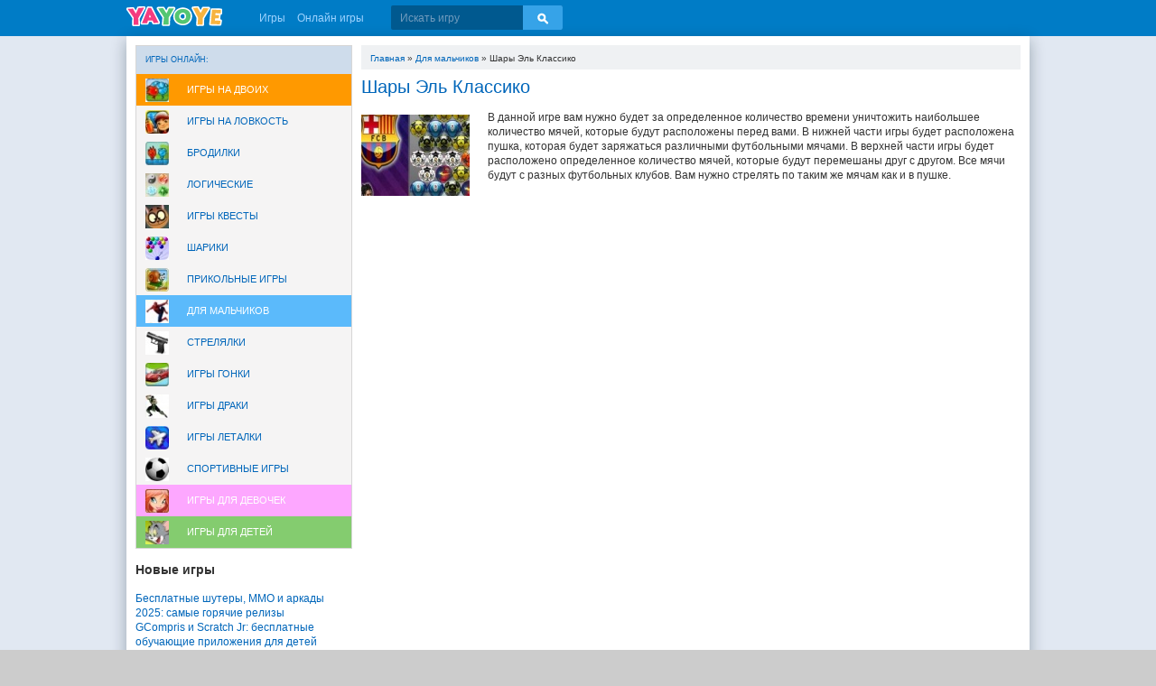

--- FILE ---
content_type: text/html; charset=UTF-8
request_url: https://yayoye.ru/shary-el-klassiko-online-igra/24289/
body_size: 6578
content:
<!DOCTYPE html>
<html lang="ru-RU">
<head>
	<meta charset="UTF-8">
	<meta name="viewport" content="initial-scale=1.0, width=device-width">
	<title>Шары Эль Классико - Бесплатные игры онлайн</title>
	<meta name='robots' content='index, follow, max-image-preview:large, max-snippet:-1, max-video-preview:-1' />

	<!-- This site is optimized with the Yoast SEO plugin v21.0 - https://yoast.com/wordpress/plugins/seo/ -->
	<meta name="description" content="В данной игре вам нужно будет за определенное количество времени уничтожить наибольшее количество мячей, которые будут расположены перед вами." />
	<link rel="canonical" href="https://yayoye.ru/shary-el-klassiko-online-igra/24289/" />
	<meta property="og:locale" content="ru_RU" />
	<meta property="og:type" content="article" />
	<meta property="og:title" content="Шары Эль Классико - Бесплатные игры онлайн" />
	<meta property="og:description" content="В данной игре вам нужно будет за определенное количество времени уничтожить наибольшее количество мячей, которые будут расположены перед вами." />
	<meta property="og:url" content="https://yayoye.ru/shary-el-klassiko-online-igra/24289/" />
	<meta property="og:site_name" content="Бесплатные игры онлайн" />
	<meta property="article:published_time" content="2017-12-23T06:07:00+00:00" />
	<meta property="article:modified_time" content="2023-09-09T06:40:29+00:00" />
	<meta name="author" content="admin" />
	<meta name="twitter:card" content="summary_large_image" />
	<meta name="twitter:label1" content="Написано автором" />
	<meta name="twitter:data1" content="admin" />
	<script type="application/ld+json" class="yoast-schema-graph">{"@context":"https://schema.org","@graph":[{"@type":"WebPage","@id":"https://yayoye.ru/shary-el-klassiko-online-igra/24289/","url":"https://yayoye.ru/shary-el-klassiko-online-igra/24289/","name":"Шары Эль Классико - Бесплатные игры онлайн","isPartOf":{"@id":"https://yayoye.ru/#website"},"datePublished":"2017-12-23T06:07:00+00:00","dateModified":"2023-09-09T06:40:29+00:00","author":{"@id":"https://yayoye.ru/#/schema/person/9c43880c5743fec822a4546aefe240c0"},"description":"В данной игре вам нужно будет за определенное количество времени уничтожить наибольшее количество мячей, которые будут расположены перед вами.","breadcrumb":{"@id":"https://yayoye.ru/shary-el-klassiko-online-igra/24289/#breadcrumb"},"inLanguage":"ru-RU","potentialAction":[{"@type":"ReadAction","target":["https://yayoye.ru/shary-el-klassiko-online-igra/24289/"]}]},{"@type":"BreadcrumbList","@id":"https://yayoye.ru/shary-el-klassiko-online-igra/24289/#breadcrumb","itemListElement":[{"@type":"ListItem","position":1,"name":"Главная страница","item":"https://yayoye.ru/"},{"@type":"ListItem","position":2,"name":"Шары Эль Классико"}]},{"@type":"WebSite","@id":"https://yayoye.ru/#website","url":"https://yayoye.ru/","name":"Бесплатные игры онлайн","description":"YaYoYe!","potentialAction":[{"@type":"SearchAction","target":{"@type":"EntryPoint","urlTemplate":"https://yayoye.ru/?s={search_term_string}"},"query-input":"required name=search_term_string"}],"inLanguage":"ru-RU"},{"@type":"Person","@id":"https://yayoye.ru/#/schema/person/9c43880c5743fec822a4546aefe240c0","name":"admin","image":{"@type":"ImageObject","inLanguage":"ru-RU","@id":"https://yayoye.ru/#/schema/person/image/","url":"https://secure.gravatar.com/avatar/2d6826023f031865b164c14f78254c0e?s=96&d=mm&r=g","contentUrl":"https://secure.gravatar.com/avatar/2d6826023f031865b164c14f78254c0e?s=96&d=mm&r=g","caption":"admin"},"sameAs":["https://yayoye.ru"],"url":"https://yayoye.ru/author/admin/"}]}</script>
	<!-- / Yoast SEO plugin. -->


<link rel="alternate" type="application/rss+xml" title="Бесплатные игры онлайн &raquo; Лента комментариев к &laquo;Шары Эль Классико&raquo;" href="https://yayoye.ru/shary-el-klassiko-online-igra/24289/feed/" />
<script type="text/javascript">
window._wpemojiSettings = {"baseUrl":"https:\/\/s.w.org\/images\/core\/emoji\/14.0.0\/72x72\/","ext":".png","svgUrl":"https:\/\/s.w.org\/images\/core\/emoji\/14.0.0\/svg\/","svgExt":".svg","source":{"concatemoji":"https:\/\/yayoye.ru\/wp-includes\/js\/wp-emoji-release.min.js?ver=6.1.1"}};
/*! This file is auto-generated */
!function(e,a,t){var n,r,o,i=a.createElement("canvas"),p=i.getContext&&i.getContext("2d");function s(e,t){var a=String.fromCharCode,e=(p.clearRect(0,0,i.width,i.height),p.fillText(a.apply(this,e),0,0),i.toDataURL());return p.clearRect(0,0,i.width,i.height),p.fillText(a.apply(this,t),0,0),e===i.toDataURL()}function c(e){var t=a.createElement("script");t.src=e,t.defer=t.type="text/javascript",a.getElementsByTagName("head")[0].appendChild(t)}for(o=Array("flag","emoji"),t.supports={everything:!0,everythingExceptFlag:!0},r=0;r<o.length;r++)t.supports[o[r]]=function(e){if(p&&p.fillText)switch(p.textBaseline="top",p.font="600 32px Arial",e){case"flag":return s([127987,65039,8205,9895,65039],[127987,65039,8203,9895,65039])?!1:!s([55356,56826,55356,56819],[55356,56826,8203,55356,56819])&&!s([55356,57332,56128,56423,56128,56418,56128,56421,56128,56430,56128,56423,56128,56447],[55356,57332,8203,56128,56423,8203,56128,56418,8203,56128,56421,8203,56128,56430,8203,56128,56423,8203,56128,56447]);case"emoji":return!s([129777,127995,8205,129778,127999],[129777,127995,8203,129778,127999])}return!1}(o[r]),t.supports.everything=t.supports.everything&&t.supports[o[r]],"flag"!==o[r]&&(t.supports.everythingExceptFlag=t.supports.everythingExceptFlag&&t.supports[o[r]]);t.supports.everythingExceptFlag=t.supports.everythingExceptFlag&&!t.supports.flag,t.DOMReady=!1,t.readyCallback=function(){t.DOMReady=!0},t.supports.everything||(n=function(){t.readyCallback()},a.addEventListener?(a.addEventListener("DOMContentLoaded",n,!1),e.addEventListener("load",n,!1)):(e.attachEvent("onload",n),a.attachEvent("onreadystatechange",function(){"complete"===a.readyState&&t.readyCallback()})),(e=t.source||{}).concatemoji?c(e.concatemoji):e.wpemoji&&e.twemoji&&(c(e.twemoji),c(e.wpemoji)))}(window,document,window._wpemojiSettings);
</script>
<style type="text/css">
img.wp-smiley,
img.emoji {
	display: inline !important;
	border: none !important;
	box-shadow: none !important;
	height: 1em !important;
	width: 1em !important;
	margin: 0 0.07em !important;
	vertical-align: -0.1em !important;
	background: none !important;
	padding: 0 !important;
}
</style>
	<link rel='stylesheet' id='wp-block-library-css' href='https://yayoye.ru/wp-includes/css/dist/block-library/style.min.css?ver=6.1.1' type='text/css' media='all' />
<link rel='stylesheet' id='classic-theme-styles-css' href='https://yayoye.ru/wp-includes/css/classic-themes.min.css?ver=1' type='text/css' media='all' />
<style id='global-styles-inline-css' type='text/css'>
body{--wp--preset--color--black: #000000;--wp--preset--color--cyan-bluish-gray: #abb8c3;--wp--preset--color--white: #ffffff;--wp--preset--color--pale-pink: #f78da7;--wp--preset--color--vivid-red: #cf2e2e;--wp--preset--color--luminous-vivid-orange: #ff6900;--wp--preset--color--luminous-vivid-amber: #fcb900;--wp--preset--color--light-green-cyan: #7bdcb5;--wp--preset--color--vivid-green-cyan: #00d084;--wp--preset--color--pale-cyan-blue: #8ed1fc;--wp--preset--color--vivid-cyan-blue: #0693e3;--wp--preset--color--vivid-purple: #9b51e0;--wp--preset--gradient--vivid-cyan-blue-to-vivid-purple: linear-gradient(135deg,rgba(6,147,227,1) 0%,rgb(155,81,224) 100%);--wp--preset--gradient--light-green-cyan-to-vivid-green-cyan: linear-gradient(135deg,rgb(122,220,180) 0%,rgb(0,208,130) 100%);--wp--preset--gradient--luminous-vivid-amber-to-luminous-vivid-orange: linear-gradient(135deg,rgba(252,185,0,1) 0%,rgba(255,105,0,1) 100%);--wp--preset--gradient--luminous-vivid-orange-to-vivid-red: linear-gradient(135deg,rgba(255,105,0,1) 0%,rgb(207,46,46) 100%);--wp--preset--gradient--very-light-gray-to-cyan-bluish-gray: linear-gradient(135deg,rgb(238,238,238) 0%,rgb(169,184,195) 100%);--wp--preset--gradient--cool-to-warm-spectrum: linear-gradient(135deg,rgb(74,234,220) 0%,rgb(151,120,209) 20%,rgb(207,42,186) 40%,rgb(238,44,130) 60%,rgb(251,105,98) 80%,rgb(254,248,76) 100%);--wp--preset--gradient--blush-light-purple: linear-gradient(135deg,rgb(255,206,236) 0%,rgb(152,150,240) 100%);--wp--preset--gradient--blush-bordeaux: linear-gradient(135deg,rgb(254,205,165) 0%,rgb(254,45,45) 50%,rgb(107,0,62) 100%);--wp--preset--gradient--luminous-dusk: linear-gradient(135deg,rgb(255,203,112) 0%,rgb(199,81,192) 50%,rgb(65,88,208) 100%);--wp--preset--gradient--pale-ocean: linear-gradient(135deg,rgb(255,245,203) 0%,rgb(182,227,212) 50%,rgb(51,167,181) 100%);--wp--preset--gradient--electric-grass: linear-gradient(135deg,rgb(202,248,128) 0%,rgb(113,206,126) 100%);--wp--preset--gradient--midnight: linear-gradient(135deg,rgb(2,3,129) 0%,rgb(40,116,252) 100%);--wp--preset--duotone--dark-grayscale: url('#wp-duotone-dark-grayscale');--wp--preset--duotone--grayscale: url('#wp-duotone-grayscale');--wp--preset--duotone--purple-yellow: url('#wp-duotone-purple-yellow');--wp--preset--duotone--blue-red: url('#wp-duotone-blue-red');--wp--preset--duotone--midnight: url('#wp-duotone-midnight');--wp--preset--duotone--magenta-yellow: url('#wp-duotone-magenta-yellow');--wp--preset--duotone--purple-green: url('#wp-duotone-purple-green');--wp--preset--duotone--blue-orange: url('#wp-duotone-blue-orange');--wp--preset--font-size--small: 13px;--wp--preset--font-size--medium: 20px;--wp--preset--font-size--large: 36px;--wp--preset--font-size--x-large: 42px;--wp--preset--spacing--20: 0.44rem;--wp--preset--spacing--30: 0.67rem;--wp--preset--spacing--40: 1rem;--wp--preset--spacing--50: 1.5rem;--wp--preset--spacing--60: 2.25rem;--wp--preset--spacing--70: 3.38rem;--wp--preset--spacing--80: 5.06rem;}:where(.is-layout-flex){gap: 0.5em;}body .is-layout-flow > .alignleft{float: left;margin-inline-start: 0;margin-inline-end: 2em;}body .is-layout-flow > .alignright{float: right;margin-inline-start: 2em;margin-inline-end: 0;}body .is-layout-flow > .aligncenter{margin-left: auto !important;margin-right: auto !important;}body .is-layout-constrained > .alignleft{float: left;margin-inline-start: 0;margin-inline-end: 2em;}body .is-layout-constrained > .alignright{float: right;margin-inline-start: 2em;margin-inline-end: 0;}body .is-layout-constrained > .aligncenter{margin-left: auto !important;margin-right: auto !important;}body .is-layout-constrained > :where(:not(.alignleft):not(.alignright):not(.alignfull)){max-width: var(--wp--style--global--content-size);margin-left: auto !important;margin-right: auto !important;}body .is-layout-constrained > .alignwide{max-width: var(--wp--style--global--wide-size);}body .is-layout-flex{display: flex;}body .is-layout-flex{flex-wrap: wrap;align-items: center;}body .is-layout-flex > *{margin: 0;}:where(.wp-block-columns.is-layout-flex){gap: 2em;}.has-black-color{color: var(--wp--preset--color--black) !important;}.has-cyan-bluish-gray-color{color: var(--wp--preset--color--cyan-bluish-gray) !important;}.has-white-color{color: var(--wp--preset--color--white) !important;}.has-pale-pink-color{color: var(--wp--preset--color--pale-pink) !important;}.has-vivid-red-color{color: var(--wp--preset--color--vivid-red) !important;}.has-luminous-vivid-orange-color{color: var(--wp--preset--color--luminous-vivid-orange) !important;}.has-luminous-vivid-amber-color{color: var(--wp--preset--color--luminous-vivid-amber) !important;}.has-light-green-cyan-color{color: var(--wp--preset--color--light-green-cyan) !important;}.has-vivid-green-cyan-color{color: var(--wp--preset--color--vivid-green-cyan) !important;}.has-pale-cyan-blue-color{color: var(--wp--preset--color--pale-cyan-blue) !important;}.has-vivid-cyan-blue-color{color: var(--wp--preset--color--vivid-cyan-blue) !important;}.has-vivid-purple-color{color: var(--wp--preset--color--vivid-purple) !important;}.has-black-background-color{background-color: var(--wp--preset--color--black) !important;}.has-cyan-bluish-gray-background-color{background-color: var(--wp--preset--color--cyan-bluish-gray) !important;}.has-white-background-color{background-color: var(--wp--preset--color--white) !important;}.has-pale-pink-background-color{background-color: var(--wp--preset--color--pale-pink) !important;}.has-vivid-red-background-color{background-color: var(--wp--preset--color--vivid-red) !important;}.has-luminous-vivid-orange-background-color{background-color: var(--wp--preset--color--luminous-vivid-orange) !important;}.has-luminous-vivid-amber-background-color{background-color: var(--wp--preset--color--luminous-vivid-amber) !important;}.has-light-green-cyan-background-color{background-color: var(--wp--preset--color--light-green-cyan) !important;}.has-vivid-green-cyan-background-color{background-color: var(--wp--preset--color--vivid-green-cyan) !important;}.has-pale-cyan-blue-background-color{background-color: var(--wp--preset--color--pale-cyan-blue) !important;}.has-vivid-cyan-blue-background-color{background-color: var(--wp--preset--color--vivid-cyan-blue) !important;}.has-vivid-purple-background-color{background-color: var(--wp--preset--color--vivid-purple) !important;}.has-black-border-color{border-color: var(--wp--preset--color--black) !important;}.has-cyan-bluish-gray-border-color{border-color: var(--wp--preset--color--cyan-bluish-gray) !important;}.has-white-border-color{border-color: var(--wp--preset--color--white) !important;}.has-pale-pink-border-color{border-color: var(--wp--preset--color--pale-pink) !important;}.has-vivid-red-border-color{border-color: var(--wp--preset--color--vivid-red) !important;}.has-luminous-vivid-orange-border-color{border-color: var(--wp--preset--color--luminous-vivid-orange) !important;}.has-luminous-vivid-amber-border-color{border-color: var(--wp--preset--color--luminous-vivid-amber) !important;}.has-light-green-cyan-border-color{border-color: var(--wp--preset--color--light-green-cyan) !important;}.has-vivid-green-cyan-border-color{border-color: var(--wp--preset--color--vivid-green-cyan) !important;}.has-pale-cyan-blue-border-color{border-color: var(--wp--preset--color--pale-cyan-blue) !important;}.has-vivid-cyan-blue-border-color{border-color: var(--wp--preset--color--vivid-cyan-blue) !important;}.has-vivid-purple-border-color{border-color: var(--wp--preset--color--vivid-purple) !important;}.has-vivid-cyan-blue-to-vivid-purple-gradient-background{background: var(--wp--preset--gradient--vivid-cyan-blue-to-vivid-purple) !important;}.has-light-green-cyan-to-vivid-green-cyan-gradient-background{background: var(--wp--preset--gradient--light-green-cyan-to-vivid-green-cyan) !important;}.has-luminous-vivid-amber-to-luminous-vivid-orange-gradient-background{background: var(--wp--preset--gradient--luminous-vivid-amber-to-luminous-vivid-orange) !important;}.has-luminous-vivid-orange-to-vivid-red-gradient-background{background: var(--wp--preset--gradient--luminous-vivid-orange-to-vivid-red) !important;}.has-very-light-gray-to-cyan-bluish-gray-gradient-background{background: var(--wp--preset--gradient--very-light-gray-to-cyan-bluish-gray) !important;}.has-cool-to-warm-spectrum-gradient-background{background: var(--wp--preset--gradient--cool-to-warm-spectrum) !important;}.has-blush-light-purple-gradient-background{background: var(--wp--preset--gradient--blush-light-purple) !important;}.has-blush-bordeaux-gradient-background{background: var(--wp--preset--gradient--blush-bordeaux) !important;}.has-luminous-dusk-gradient-background{background: var(--wp--preset--gradient--luminous-dusk) !important;}.has-pale-ocean-gradient-background{background: var(--wp--preset--gradient--pale-ocean) !important;}.has-electric-grass-gradient-background{background: var(--wp--preset--gradient--electric-grass) !important;}.has-midnight-gradient-background{background: var(--wp--preset--gradient--midnight) !important;}.has-small-font-size{font-size: var(--wp--preset--font-size--small) !important;}.has-medium-font-size{font-size: var(--wp--preset--font-size--medium) !important;}.has-large-font-size{font-size: var(--wp--preset--font-size--large) !important;}.has-x-large-font-size{font-size: var(--wp--preset--font-size--x-large) !important;}
.wp-block-navigation a:where(:not(.wp-element-button)){color: inherit;}
:where(.wp-block-columns.is-layout-flex){gap: 2em;}
.wp-block-pullquote{font-size: 1.5em;line-height: 1.6;}
</style>
<link rel='stylesheet' id='yayoye-css' href='https://yayoye.ru/wp-content/themes/yayoye/style.css?ver=6.1.1' type='text/css' media='all' />
<link rel="https://api.w.org/" href="https://yayoye.ru/wp-json/" /><link rel="alternate" type="application/json" href="https://yayoye.ru/wp-json/wp/v2/posts/24289" /><link rel="EditURI" type="application/rsd+xml" title="RSD" href="https://yayoye.ru/xmlrpc.php?rsd" />
<link rel="wlwmanifest" type="application/wlwmanifest+xml" href="https://yayoye.ru/wp-includes/wlwmanifest.xml" />
<meta name="generator" content="WordPress 6.1.1" />
<link rel='shortlink' href='https://yayoye.ru/?p=24289' />
<link rel="alternate" type="application/json+oembed" href="https://yayoye.ru/wp-json/oembed/1.0/embed?url=https%3A%2F%2Fyayoye.ru%2Fshary-el-klassiko-online-igra%2F24289%2F" />
<link rel="alternate" type="text/xml+oembed" href="https://yayoye.ru/wp-json/oembed/1.0/embed?url=https%3A%2F%2Fyayoye.ru%2Fshary-el-klassiko-online-igra%2F24289%2F&#038;format=xml" />
	<link rel="shortcut icon" href="https://yayoye.ru/wp-content/themes/yayoye/images/favicon.ico" type="image/x-icon">
</head>
<body>
<section class="header">
	<div class="container">
		<a href="/" class="sprite logoimg logo" title="Бесплатные игры онлайн">YAYOYE</a>
		<div class="head-sorting">
			<a href="/" title="Игры">Игры</a>
			<a href="/online-igry/" title="Онлайн игры">Онлайн игры</a>
		</div>
		<div class="search">
			<form class="sform" method="GET" action="/">
				<input type="search" name="s" value="" placeholder="Искать игру">
				<button onclick="this.submit();"></button>
			</form>
		</div>
	</div>
</section>
<section class="container bg-white page-shadow">
	<div class="page">
		<div class="cell">
			<div id="custom_html-2" class="widget_text widget widget_custom_html"><div class="textwidget custom-html-widget"><div class="games-menu">
	<div class="title-block"><a href="/">Игры онлайн:</a></div>
	<a class="item-cat3 c-forold" href="/dlya-dvoih-igry-online/" title="Игры на двоих игроков онлайн"><span></span>Игры на двоих</a>
	<a class="item-cat31 " href="/nalovkost-igry-online/" title="Игры на ловкость"><span></span>Игры на ловкость</a>
	<a class="item-cat27 " href="/brodilki-igry-online/" title="Игры Бродилки"><span></span>Бродилки</a>
	<a class="item-cat19 " href="/logicheskie-igry-online/" title="Логические игры онлайн"><span></span>Логические</a>
	<a class="item-cat37 " href="/kvesty-igry-online/" title="Игры Квесты"><span></span>Игры Квесты</a>
	<a class="item-cat9 " href="/shariki-igry-online/" title="Игры Шарики"><span></span>Шарики</a>
	<a class="item-cat39 " href="/prikolnye-igry-online/" title="Прикольные игры"><span></span>Прикольные игры</a>
	<a class="item-cat1 c-forboys" href="/dlyamalchikov-igry-online/" title="Игры для мальчиков"><span></span>Для мальчиков</a>
	<a class="item-cat23 " href="/strelyalki-igry-online/" title="Игры Стрелялки"><span></span>Стрелялки</a>
	<a class="item-cat17 " href="/gonki-igry-online/" title="Игры Гонки онлайн"><span></span>Игры Гонки </a>
	<a class="item-cat29 " href="/draki-igry-online/" title="Игры драки"><span></span>Игры драки</a>
	<a class="item-cat33 " href="/letalki-igry-online/" title="Игры леталки"><span></span>Игры леталки</a>
	<a class="item-cat35 " href="/sport-igry-online/" title="Спортивные игры"><span></span>Спортивные игры</a>
	<a class="item-cat13 c-forgirls" href="/dlyadevochek-igry-online/" title="Игры для девочек"><span></span>Игры для девочек</a>
	<a class="item-cat25 c-forchildren" href="/dlyadetey-igry-online/" title="Игры для Детей"><span></span>Игры для Детей</a>
</div></div></div>
		<div id="recent-posts-2" class="widget widget_recent_entries">
		<h3 class="widget-title">Новые игры</h3>
		<ul>
											<li>
					<a href="https://yayoye.ru/besplatnye-shutery-mmo-i-arkady-2025-samye-go/170711/">Бесплатные шутеры, MMO и аркады 2025: самые горячие релизы</a>
									</li>
											<li>
					<a href="https://yayoye.ru/gcompris-i-scratch-jr-besplatnye-obuchayushchie-prilozheni/170707/">GCompris и Scratch Jr: бесплатные обучающие приложения для детей</a>
									</li>
											<li>
					<a href="https://yayoye.ru/kak-space-engineers-i-kerbal-space-program-razvivayut-inzhenernoe-myshlenie-u-igrokov/170702/">Мечты о звёздах: как Space Engineers и Kerbal Space Program развивают инженерное мышление у игроков</a>
									</li>
											<li>
					<a href="https://yayoye.ru/onlajn-igr-razvivayushchie-pamyat-rebenka/170693/">Онлайн-игры, развивающие память ребенка</a>
									</li>
											<li>
					<a href="https://yayoye.ru/igrovye-avtomaty-mani-x/170676/">Игровые автоматы Мани Х</a>
									</li>
											<li>
					<a href="https://yayoye.ru/kak-poluchit-dzhek-pot-v-kazino-1win/170672/">Как получить джек пот в казино 1вин</a>
									</li>
											<li>
					<a href="https://yayoye.ru/multipleernye-brauzernye-igry/170670/">Мультиплеерные браузерные игры</a>
									</li>
											<li>
					<a href="https://yayoye.ru/igry-v-zhanre-indi-dlya-brauzera/170668/">Игры в жанре &#171;Инди&#187; для браузера</a>
									</li>
											<li>
					<a href="https://yayoye.ru/kak-ustroen-oficialnyj-sajt-mostbet/170663/">Как устроен официальный сайт Мостбет</a>
									</li>
											<li>
					<a href="https://yayoye.ru/betwinner-zerkalo-aktualnoe-stavki-na-politiku-pogodu-i-drugie-vidy/170658/">Бетвиннер зеркало актуальное: ставки на политику, погоду и другие виды</a>
									</li>
					</ul>

		</div>		</div>
		<div class="cell" id="cell_content">
			<section class="block-head clearfix"><div class="crumbs s10"><span><a href="https://yayoye.ru/">Главная</a></span> <span>&raquo;</span> <span><a href="https://yayoye.ru/dlyamalchikov-igry-online/">Для мальчиков</a></span> <span>&raquo;</span> <span>Шары Эль Классико</span></div></section>			<article id="post-24289" class="game-description post-24289 post type-post status-publish format-standard hentry category-dlyamalchikov-igry-online">
	<h1>Шары Эль Классико</h1>
	<div class="entry-content">
		<p><img decoding="async" src="/wp-content/uploads/gamesimg/24289.jpg" alt="" class="alignleft"></p>
<p>В данной игре вам нужно будет за определенное количество времени уничтожить наибольшее количество мячей, которые будут расположены перед вами. В нижней части игры будет расположена пушка, которая будет заряжаться различными футбольными мячами. В верхней части игры будет расположено определенное количество мячей, которые будут перемешаны друг с другом. Все мячи будут с разных футбольных клубов. Вам нужно стрелять по таким же мячам как и в пушке.</p>
	</div>
</article>
		</div>
	</div>
</section>

<section class="footer">
	<div class="container">
		<ul>
			<li><a href="/">Игры онлайн</a></li>
			<li><a href="/dlyadevochek-igry-online/">Для девочек</a></li>
			<li><a href="/dlyadetey-igry-online/">Для детей</a></li>
			<li><a href="/dlyamalchikov-igry-online/">Для мальчиков</a></li>
		</ul>
	</div>
</section>
</body>
</html>

--- FILE ---
content_type: text/css
request_url: https://yayoye.ru/wp-content/themes/yayoye/style.css?ver=6.1.1
body_size: 6577
content:

/*! normalize.css v3.0.2 | MIT License | git.io/normalize */
html {
font-family: sans-serif;
-ms-text-size-adjust: 100%;
-webkit-text-size-adjust: 100%;
}
body {
margin: 0;
}
article,
aside,
details,
figcaption,
figure,
footer,
header,
hgroup,
main,
menu,
nav,
section,
summary {
display: block;
}
audio,
canvas,
progress,
video {
display: inline-block;
vertical-align: baseline;
}
audio:not([controls]) {
display: none;
height: 0;
}
[hidden],
template {
display: none;
}
a {
background-color: transparent;
}
a:active,
a:hover {
outline: 0;
}
abbr[title] {
border-bottom: 1px dotted;
}
b,
strong {
font-weight: bold;
}
dfn {
font-style: italic;
}
h1 {
font-size: 2em;
margin: 0.67em 0;
}
mark {
background: #ff0;
color: #000;
}
small {
font-size: 80%;
}
sub,
sup {
font-size: 75%;
line-height: 0;
position: relative;
vertical-align: baseline;
}
sup {
top: -0.5em;
}
sub {
bottom: -0.25em;
}
img {
border: 0;
}
svg:not(:root) {
overflow: hidden;
}
figure {
margin: 1em 40px;
}
hr {
-moz-box-sizing: content-box;
box-sizing: content-box;
height: 0;
}
pre {
overflow: auto;
}
code,
kbd,
pre,
samp {
font-family: monospace, monospace;
font-size: 1em;
}
button,
input,
optgroup,
select,
textarea {
color: inherit;
font: inherit;
margin: 0;
}
button {
overflow: visible;
}
button,
select {
text-transform: none;
}
button,
html input[type="button"],input[type="reset"],input[type="submit"] {
-webkit-appearance: button;
cursor: pointer;
}
button[disabled],
html input[disabled] {
cursor: default;
}
button::-moz-focus-inner,
input::-moz-focus-inner {
border: 0;
padding: 0;
}
input {
line-height: normal;
}
input[type="checkbox"],
input[type="radio"] {
box-sizing: border-box;
padding: 0;
}
input[type="number"]::-webkit-inner-spin-button,
input[type="number"]::-webkit-outer-spin-button {
height: auto;
}
input[type="search"] {
-webkit-appearance: textfield;
-moz-box-sizing: content-box;
-webkit-box-sizing: content-box;
box-sizing: content-box;
}
input[type="search"]::-webkit-search-cancel-button,
input[type="search"]::-webkit-search-decoration {
-webkit-appearance: none;
}
fieldset {
border: 1px solid #c0c0c0;
margin: 0 2px;
padding: 0.35em 0.625em 0.75em;
}
legend {
border: 0; /* 1 */
padding: 0; /* 2 */
}
textarea {
overflow: auto;
}
optgroup {
font-weight: bold;
}
table {
border-collapse: collapse;
border-spacing: 0;
}
td,
th {
padding: 0;
}





html,
button,
input,
select,
textarea {
	color: #333
}

html {
	background: #ccc;
	height: 100%
}

body {
	font-size: 75%;
	line-height: 1.4;
	background: #e1e8f2;
	min-height: 100%;
	font-family: Verdana, Arial, Helvetica, sans-serif
}

a {
	color: #0066ba;
	text-decoration: none
}

a:hover {
	color: #e08814;
	text-decoration: none
}

::-moz-selection {
	background: #b3d4fc;
	text-shadow: none
}

::selection {
	background: #b3d4fc;
	text-shadow: none
}

hr {
	display: block;
	height: 1px;
	border: 0;
	border-top: 1px solid #ccc;
	margin: 1em 0;
	padding: 0
}

img {
	vertical-align: middle
}

textarea {
	resize: vertical
}

.ir {
	background-color: transparent;
	border: 0;
	overflow: hidden
}

.ir:before {
	content: "";
	display: block;
	width: 0;
	height: 100%
}

.hidden {
	display: none !important;
	visibility: hidden
}

.visuallyhidden {
	border: 0;
	clip: rect(0 0 0 0);
	height: 1px;
	margin: -1px;
	overflow: hidden;
	padding: 0;
	position: absolute;
	width: 1px
}

.visuallyhidden.focusable:active,
.visuallyhidden.focusable:focus {
	clip: auto;
	height: auto;
	margin: 0;
	overflow: visible;
	position: static;
	width: auto
}

.invisible {
	visibility: hidden
}

.clearfix:before,
.clearfix:after {
	content: " ";
	display: table
}

.clearfix:after {
	clear: both
}

::-webkit-input-placeholder {
	color: #909090;
	font-size: 1em
}

:-moz-placeholder {
	color: #909090;
	font-size: 1em
}

.placeholder {
	color: #909090;
	font-size: 1em
}

.text-center {
	text-align: center
}

.text-right {
	text-align: right
}

.text-left {
	text-align: left
}

.rel {
	position: relative
}

.pull-left {
	float: left
}

.pull-right {
	float: right
}

.dotted {
	border-bottom: 1px dotted;
	cursor: pointer;
	line-height: 1em;
	position: relative;
	text-decoration: none !important;
	top: -2px
}

.dotted span {
	position: relative;
	top: 2px
}

ul,
li {
	margin: 0;
	padding: 0;
	list-style: none none
}

.b {
	font-weight: 700
}

.normal {
	font-weight: 400;
	font-style: normal
}

.s10 {
	font-size: 10px
}

.s11 {
	font-size: 11px
}

.s12 {
	font-size: 12px
}

.s13 {
	font-size: 13px
}

.s14 {
	font-size: 14px
}

.s15 {
	font-size: 15px
}

.s16 {
	font-size: 16px
}

.s18 {
	font-size: 18px
}

.s20 {
	font-size: 20px
}

.iblock {
	display: inline-block
}








*,
*:before,
*:after {
	-webkit-box-sizing: border-box;
	-moz-box-sizing: border-box;
	box-sizing: border-box
}

.container {
	width: 1000px;
	margin: 0 auto
}

.bg-white {
	background: #fff
}

.page-shadow {
	-webkit-box-shadow: 0 5px 16px rgba(6, 29, 41, .32);
	-moz-box-shadow: 0 5px 16px rgba(6, 29, 41, .32);
	box-shadow: 0 5px 16px rgba(6, 29, 41, .32)
}

.header {
	background: #007cc6;
	height: 40px;
	color: #fff
}

.header a {
	color: #fff
}

.search {
	display: inline-block;
	position: relative;
	width: 190px;
	vertical-align: top;
	margin: 6px 17px 0 0
}

.search input {
	background: #00598f;
	display: block;
	width: 100%;
	-webkit-border-radius: 2px;
	-moz-border-radius: 2px;
	border-radius: 2px;
	-moz-background-clip: padding-box;
	-webkit-background-clip: padding-box;
	background-clip: padding-box;
	border: 0;
	height: 27px;
	-webkit-box-sizing: border-box;
	-moz-box-sizing: border-box;
	box-sizing: border-box;
	color: #fff;
	padding: 0 50px 0 10px;
	outline: 0
}

.search ::-webkit-input-placeholder {
	color: #709bbd
}

.search :-moz-placeholder {
	color: #709bbd
}

.search ::-moz-placeholder {
	color: #709bbd
}

.search :-ms-input-placeholder {
	color: #709bbd
}

.search button {
	display: block;
	position: absolute;
	right: 0;
	top: 0;
	bottom: 0;
	width: 44px;
	-webkit-border-radius: 0 2px 2px 0;
	-moz-border-radius: 0 2px 2px 0;
	border-radius: 0 2px 2px 0;
	-moz-background-clip: padding-box;
	-webkit-background-clip: padding-box;
	background-clip: padding-box;
	background: #36a3e8;
	border: none;
	text-align: center
}

.search button:before {
	content: '';
	display: block;
	width: 12px;
	height: 13px;
	background: url(images/sprite.png) -37px 0 no-repeat;
	margin: 2px auto 0
}

.search button:hover {
	background: #7ecaff
}

.search button:hover:before {
	background-position: -37px -13px
}

.my-games {
	display: inline-block;
	margin: 12px 10px 0 0;
	vertical-align: top
}

.my-games:before {
	display: inline-block;
	width: 23px;
	height: 19px;
	background: url(images/sprite.png) -49px 0 no-repeat;
	content: '';
	float: left;
	margin: -1px 5px 0 0
}

.my-games:hover:before {
	background-position: -49px -19px
}

.my-favorites {
	display: inline-block;
	margin: 12px 5px 0 0;
	vertical-align: top
}

.my-favorites:before {
	display: inline-block;
	width: 25px;
	height: 22px;
	background: url(images/sprite.png) -72px 0 no-repeat;
	content: '';
	float: left;
	margin: -4px 5px 0 0
}

.my-favorites:hover:before {
	background-position: -73px -22px
}

.logo {
	display: inline-block;
	width: 0;
	height: 0;
	padding: 22px 106px 0 0;
	overflow: hidden;
	margin: 7px 38px 0 0;
	vertical-align: top
}

.head-sorting {
	display: inline-block;
	padding-top: 12px;
	margin-right: 17px
}

.head-sorting a {
	color: #9ed3ff;
	display: inline-block;
	margin-right: 10px
}

.head-sorting a:hover,
.head-sorting a.active {
	text-decoration: underline;
	color: #fff
}

.page {
	display: table;
	width: 100%;
	table-layout: fixed
}

.page>.cell {
	display: table-cell;
	vertical-align: top
}

.page>.cell:first-child {
	width: 260px;
	padding: 10px
}

.page>.cell:last-child {
	padding: 10px 10px 10px 0
}

.sidebar-advert {
	margin-bottom: 10px;
	z-index: 9;
	position: relative
}

.games-menu {
	background: #f5f4f4;
	border: 1px solid #d6d6d6
}

.games-menu .title-block {
	background: #cedceb;
	padding: 9px 10px 0;
	height: 31px;
	font-size: 9px;
	text-transform: uppercase
}

.games-menu a[class^=item-] {
	display: block;
	font-size: 11px;
	text-transform: uppercase;
	height: 35px;
	padding: 10px 0 0 10px
}

.games-menu a[class^=item-]:before {
	content: '';
	display: block;
	width: 31px;
	height: 31px;
	background-image: url(images/sprite_cat_ru.png);
	float: left;
	margin: -5px 20px 0 0
}

.games-menu a[class^=item-]:after {
	content: '';
	display: block;
	clear: both
}

.games-menu a[class^=item-]:hover {
	background: #cedceb;
	color: red
}

.games-menu .item-boy:before {
	background-position: 0 0
}

.games-menu .item-girl:before {
	background-position: 0 -36px
}

.games-menu .item-children:before {
	background-position: 0 -71px
}

.games-menu .item-gambling:before {
	background-position: 0 -106px
}

.games-menu .item-action:before {
	background-position: 0 -141px
}

.games-menu .item-race:before {
	background-position: 0 -176px
}

.games-menu .item-fight:before {
	background-position: 0 -210px
}

.games-menu .item-quests:before {
	background-position: 0 -246px
}

.games-menu .item-logical:before {
	background-position: 0 -281px
}

.games-menu .item-agility:before {
	background-position: 0 -316px
}

.games-menu .item-find_out:before {
	background-position: 0 -351px
}

.games-menu .item-flying:before {
	background-position: 0 -386px
}

.games-menu .item-sport:before {
	background-position: 0 -421px
}

.games-menu .item-funny:before {
	background-position: 0 -456px
}

.games-menu .item-shooting:before {
	background-position: 0 -490px
}

.games-menu .item-beads:before {
	background-position: 0 -525px
}

.games-menu .item-together:before {
	background-position: 0 -560px
}

.games-menu .item-other:before {
	background-position: 0 -595px
}

.lang {
	display: inline-block;
	margin-top: 8px;
	float: right;
	position: relative;
	z-index: 1
}

.lang .selected {
	display: inline-block;
	-webkit-border-radius: 2px;
	-moz-border-radius: 2px;
	border-radius: 2px;
	-moz-background-clip: padding-box;
	-webkit-background-clip: padding-box;
	background-clip: padding-box;
	padding: 4px 7px 3px;
	background: #36a3e8
}

.lang .selected:after {
	content: '';
	display: inline-block;
	border-style: solid;
	border-color: #fff transparent transparent;
	border-width: 5px 3px 0;
	margin: 0 0 0 3px
}

.lang .langs-list {
	width: 220px;
	position: absolute;
	display: none;
	right: 0;
	background: #36a3e8;
	-webkit-border-radius: 2px 0 2px 2px;
	-moz-border-radius: 2px 0 2px 2px;
	border-radius: 2px 0 2px 2px;
	-moz-background-clip: padding-box;
	-webkit-background-clip: padding-box;
	background-clip: padding-box;
	padding: 5px 8px 5px 5px
}

.lang .langs-list a {
	display: inline-block;
	width: 48px;
	text-transform: capitalize
}

.lang.active .selected {
	-webkit-border-radius: 2px 2px 0 0;
	-moz-border-radius: 2px 2px 0 0;
	border-radius: 2px 2px 0 0;
	-moz-background-clip: padding-box;
	-webkit-background-clip: padding-box;
	background-clip: padding-box
}

.lang.active .selected:after {
	border-color: transparent transparent #fff;
	border-width: 0 3px 5px;
	margin: 0 0 1px 3px
}

.lang.active .langs-list {
	display: block
}

.lang [class^=lang-] {
	white-space: nowrap;
	margin: 3px 0
}

.lang [class^=lang-]:last-child {
	margin-bottom: 0
}

.lang [class^=lang-]:before {
	display: inline-block;
	width: 21px;
	height: 14px;
	background-image: url(images/sprite.png);
	content: '';
	vertical-align: top;
	margin: 0 5px 0 0
}

.lang .lang-de:before {
	background-position: -37px -39px
}

.lang .lang-en:before {
	background-position: -37px -61px
}

.lang .lang-fr:before {
	background-position: -37px -83px
}

.lang .lang-it:before {
	background-position: -37px -105px
}

.lang .lang-pl:before {
	background-position: -37px -127px
}

.lang .lang-es:before {
	background-position: -37px -148px
}

.lang .lang-ru:before {
	background-position: -37px -170px
}

.lang .lang-ua:before {
	background-position: -37px -191px
}

.top-games {
	margin-bottom: 10px
}

.top-games .item {
	display: block;
	float: left;
	vertical-align: top;
	width: 237px;
	-webkit-box-shadow: 0 1px 3px rgba(1, 1, 1, .47);
	-moz-box-shadow: 0 1px 3px rgba(1, 1, 1, .47);
	box-shadow: 0 1px 3px rgba(1, 1, 1, .47);
	padding: 4px;
	-webkit-border-radius: 3px;
	-moz-border-radius: 3px;
	border-radius: 3px;
	-moz-background-clip: padding-box;
	-webkit-background-clip: padding-box;
	background-clip: padding-box;
	background-color: #ffdb00 0%;
	background: -webkit-gradient(linear, top top, top bottom, from(#ffdb00 0%), to(#ed7600 100%));
	background: -webkit-linear-gradient(top, #ffdb00 0%, #ed7600 100%);
	background: -moz-linear-gradient(top, #ffdb00 0%, #ed7600 100%);
	background: -ms-linear-gradient(top, #ffdb00 0%, #ed7600 100%);
	background: -o-linear-gradient(top, #ffdb00 0%, #ed7600 100%)
}

.top-games .item:not(:last-child) {
	margin-right: 9px
}

.top-games figure {
	margin: 0;
	position: relative
}

.top-games figure figcaption {
	position: absolute;
	background: rgba(0, 0, 0, .6);
	color: #fff;
	text-transform: uppercase;
	padding: 5px;
	bottom: 0;
	left: 0;
	right: 0;
	display: none
}

.top-games figure img {
	width: 229px;
	height: 112px
}

.top-games figure:hover figcaption {
	display: block;
	text-align: center;
	color: #fdd100
}

.share a {
	display: inline-block;
	vertical-align: top
}

.share a:before {
	content: '';
	display: inline-block;
	width: 19px;
	height: 19px;
	background-image: url(images/sprite.png);
	vertical-align: middle;
	margin: 0 3px 0 0
}

.share .soc-vk:before {
	background-position: -98px 0
}

.share .soc-fb:before {
	background-position: -121px 0
}

.share .soc-tw:before {
	background-position: -143px 0
}

.share .soc-ok:before {
	background-position: -165px 0
}

.share .soc-mr:before {
	background-position: -187px 0
}

.block-head {
	background: #eff1f3;
	padding: 5px 3px 5px 10px;
	margin: 0 0 5px
}

.block-head .crumbs {
	padding-top: 3px
}

.block-head .share a {
	line-height: 19px
}

.filter {
	background-color: #f7fbff;
	background: -webkit-gradient(linear, top top, top bottom, from(#f7fbff), to(#adbfcb));
	background: -webkit-linear-gradient(top, #f7fbff, #adbfcb);
	background: -moz-linear-gradient(top, #f7fbff, #adbfcb);
	background: -ms-linear-gradient(top, #f7fbff, #adbfcb);
	background: -o-linear-gradient(top, #f7fbff, #adbfcb);
	height: 31px;
	position: relative;
	margin-bottom: 10px
}

.filter .item {
	display: block;
	height: 31px;
	width: 33.33%;
	line-height: 31px;
	color: #7f93a2;
	font-size: 9px;
	text-transform: uppercase;
	font-weight: 700;
	text-align: center;
	float: left;
	position: relative;
	z-index: 2
}

.filter .item:hover {
	color: #4d5d6a
}

.filter .item:not(:last-child):after {
	content: '';
	display: block;
	border-left: 1px solid #a6b7c3;
	border-right: 1px solid #fff;
	position: absolute;
	top: 0;
	bottom: 0;
	right: 0
}

.filter .item.active {
	color: #fff;
	text-shadow: 0 1px 3px rgba(7, 100, 155, .49)
}

.filter .substraite {
	position: absolute;
	top: -6px;
	height: 40px;
	width: 144px;
	background: url(images/sprite.png) -98px -20px no-repeat
}

.games-list {
	margin: 0 0 20px -21px
}

.games-list .item {
	padding: 6px;
	width: 132px;
	margin: 0 0 0 15px;
	display: inline-block;
	float: left;
	color: #003262
}

.games-list .item:hover {
	background: #eff1f3
}

.games-list .item img {
	display: block;
	margin-bottom: 6px
}

.games-list .item-title {
	font-size: 11px;
	line-height: 1.182;
	height: 25px;
	overflow: hidden;
	text-overflow: ellipsis
}

.games-list .rating {
	margin-bottom: 2px
}

.games-list .advert-box {
	padding-top: 6px;
	margin-bottom: 28px;
	z-index: 9;
	position: relative
}

.games-list .load-more {
	margin-top: 10px
}

.load-more {
	float: left
}

.games-list.online-list {
	margin: -8px -8px 20px
}

.games-list.online-list .item {
	width: 246px;
	margin: 0 0 0 2px
}

.games-list.online-list img {
	width: 234px;
	height: 116px
}

.games-list.online-list .item-title {
	font-size: 12px;
	line-height: 16px;
	height: 32px
}

.rating {
	height: 23px;
	width: 156px;
	cursor: pointer;
	background: url(images/sprite.png) -112px -83px
}

.rating>span {
	display: block;
	height: 100%;
	background: url(images/sprite.png) -112px -60px
}

.rating.rating-small {
	width: 49px;
	height: 7px;
	background-position: -58px -68px
}

.rating.rating-small>span {
	background-position: -58px -60px
}

.footer {
	background: #606060;
	height: 39px
}

.footer .container {
	padding: 12px 10px 0
}

.footer .container li {
	display: inline-block;
	vertical-align: top;
	position: relative;
	margin-right: 35px
}

.footer .container li:not(:last-child):after {
	content: '';
	display: inline-block;
	width: 1px;
	height: 20px;
	background: #717171;
	position: absolute;
	right: -20px;
	top: -2px
}

.footer a {
	color: #c2c2c2
}

.footer a:hover {
	text-decoration: underline
}

.site-description {
	line-height: 17px;
	margin-bottom: 20px;
	width: 730px;
	background: #fff
}

.load-more {
	display: inline-block;
	background: #cedceb;
	padding: 10px 20px;
	font-size: 14px;
	font-weight: 700;
	color: #007cc6;
	margin-bottom: 20px
}

.load-more:before {
	content: '';
	display: inline-block;
	width: 23px;
	height: 21px;
	background: url(images/sprite.png) -58px -78px no-repeat;
	margin: -1px 10px 0 0;
	vertical-align: top
}

.load-more:hover {
	background: #e0efff;
	color: #007cc6
}

.load-more:hover:before {
	background-position: -58px -99px
}

h1,
.block-title {
	font-size: 20px;
	color: #0066ba;
	margin: 0 0 8px;
	font-weight: 400
}

.game-description {
	display: table;
	width: 100%;
	table-layout: fixed;
	margin-bottom: 10px
}

.game-description .item-image {
	display: table-cell;
	width: 145px;
	padding-top: 5px
}

.game-description .item-image figure {
	border: 1px solid #a6d4f7;
	padding: 3px;
	margin: 0;
	display: inline-block
}

.game-description .item-image figure img {
	width: 120px;
	display: block
}

.game-description .item-description {
	display: table-cell;
	vertical-align: top;
	line-height: 19px
}

.game-description .item-description .btn-registration {
	margin: 10px auto 0;
	display: block
}

.game-description.item-online .item-image {
	width: 285px
}

.game-description.item-online figure img {
	width: 265px
}

.game-window {
	margin-bottom: 13px
}

.game-window .control-panel {
	position: relative;
	z-index: 9;
	padding: 0 0 0 10px;
	background-color: #aad9ff;
	background: -webkit-gradient(linear, top top, top bottom, from(#aad9ff), to(#75a7ca));
	background: -webkit-linear-gradient(top, #aad9ff, #75a7ca);
	background: -moz-linear-gradient(top, #aad9ff, #75a7ca);
	background: -ms-linear-gradient(top, #aad9ff, #75a7ca);
	background: -o-linear-gradient(top, #aad9ff, #75a7ca);
	height: 43px
}

.game-window .control-panel .stats-count {
	color: #295e87;
	display: inline-block;
	vertical-align: top;
	margin: 13px 0 0
}

.game-window .control-panel .rating {
	vertical-align: top;
	margin: 9px 10px 0 0
}

.game-window .controls {
	height: 43px
}

.game-window .controls li {
	display: block;
	float: left;
	height: 43px;
	border-left: 1px solid #5e91b2;
	width: 45px;
	text-align: center
}

.game-window .controls [class^=item-] {
	display: block;
	height: 0;
	width: 0;
	padding: 43px 45px 0 0;
	overflow: hidden;
	position: relative
}

.game-window .controls [class^=item-]:before {
	content: '';
	display: block;
	position: absolute;
	background: url(images/sprite.png) 0 0 no-repeat;
	width: 25px;
	height: 25px;
	left: 10px;
	top: 10px
}

.game-window .controls [class^=item-]:hover {
	background: rgba(255, 255, 255, .2)
}

.game-window .controls [class^=item-]:hover:before {
	-webkit-opacity: .85;
	-moz-opacity: .85;
	opacity: .85
}

.game-window .controls [class^=item-]:active {
	background-color: #75a7ca;
	background: -webkit-gradient(linear, top top, top bottom, from(#75a7ca), to(#aad9ff));
	background: -webkit-linear-gradient(top, #75a7ca, #aad9ff);
	background: -moz-linear-gradient(top, #75a7ca, #aad9ff);
	background: -ms-linear-gradient(top, #75a7ca, #aad9ff);
	background: -o-linear-gradient(top, #75a7ca, #aad9ff)
}

.game-window .controls .item-download:before {
	background-position: -58px -120px
}

.game-window .controls .item-fullscreen:before {
	background-position: -58px -145px
}

.game-window .controls .item-brightness:before {
	background-position: -58px -170px
}

.game-window .controls .item-close:before {
	background-position: -58px -195px
}

.game-window .controls .active {
	background-color: #75a7ca;
	background: -webkit-gradient(linear, top top, top bottom, from(#75a7ca), to(#aad9ff));
	background: -webkit-linear-gradient(top, #75a7ca, #aad9ff);
	background: -moz-linear-gradient(top, #75a7ca, #aad9ff);
	background: -ms-linear-gradient(top, #75a7ca, #aad9ff);
	background: -o-linear-gradient(top, #75a7ca, #aad9ff)
}

.game-window .controls .active .item-fullscreen:before {
	background-position: -83px -145px
}

.game-window .controls .active .item-brightness:before {
	background-position: -83px -170px
}

.game-window .item-window {
	background: #a5a8ab;
	height: 560px; //width:730px;width:100%
}

.game-window.item-online .control-panel {
	background: #b8dffe;
	height: 51px;
	padding-top: 8px
}

.game-window.item-online .btn-registration {
	width: 450px;
	text-align: center;
	margin: 0 auto;
	display: block
}

.item-online #preview {
	text-align: center
}

.item-online .play_btn {
	position: absolute;
	margin: -63px 0 0 82px
}

.btn-registration {
	display: inline-block;
	white-space: nowrap;
	height: 34px;
	line-height: 34px;
	color: #fff;
	text-transform: uppercase;
	font-size: 11px;
	text-shadow: 0 1px 1px rgba(51, 51, 51, .5);
	font-weight: 700;
	-webkit-border-radius: 2px;
	-moz-border-radius: 2px;
	border-radius: 2px;
	-moz-background-clip: padding-box;
	-webkit-background-clip: padding-box;
	background-clip: padding-box;
	background-color: #ffcb1a;
	background: -webkit-gradient(linear, top top, top bottom, from(#ffcb1a), to(#ef7e00));
	background: -webkit-linear-gradient(top, #ffcb1a, #ef7e00);
	background: -moz-linear-gradient(top, #ffcb1a, #ef7e00);
	background: -ms-linear-gradient(top, #ffcb1a, #ef7e00);
	background: -o-linear-gradient(top, #ffcb1a, #ef7e00);
	-webkit-box-shadow: 0 1px 1px 0 #6f4012;
	-moz-box-shadow: 0 1px 1px 0 #6f4012;
	box-shadow: 0 1px 1px 0 #6f4012;
	padding: 0 30px
}

.btn-registration:hover {
	color: #fff;
	background-color: #ef7d00;
	background: -webkit-gradient(linear, top top, top bottom, from(#ef7d00), to(#ffc61c));
	background: -webkit-linear-gradient(top, #ef7d00, #ffc61c);
	background: -moz-linear-gradient(top, #ef7d00, #ffc61c);
	background: -ms-linear-gradient(top, #ef7d00, #ffc61c);
	background: -o-linear-gradient(top, #ef7d00, #ffc61c)
}

.bx-wrapper {
	padding: 10px 0;
	background: #dfe3e5
}

.bx-wrapper .bx-viewport {
	background: 0 0;
	border: 0;
	box-shadow: none;
	left: 0
}

.bx-wrapper .bx-controls-direction a {
	height: 42px;
	margin-top: -21px;
	outline: 0;
	position: absolute;
	text-indent: -9999px;
	top: 50%;
	width: 25px;
	z-index: 9999
}

.bx-wrapper .bx-prev {
	background: url(images/sprite.png) -139px -136px;
	left: 0;
	-webkit-opacity: .75;
	-moz-opacity: .75;
	opacity: .75
}

.bx-wrapper .bx-prev:hover {
	background-position: -139px -136px;
	-webkit-opacity: 1;
	-moz-opacity: 1;
	opacity: 1
}

.bx-wrapper .bx-next {
	background: url(images/sprite.png) -112px -136px;
	right: 0;
	-webkit-opacity: .75;
	-moz-opacity: .75;
	opacity: .75
}

.bx-wrapper .bx-next:hover {
	background-position: -112px -136px;
	-webkit-opacity: 1;
	-moz-opacity: 1;
	opacity: 1
}

.tags {
	text-align: center
}

.tags img {
	margin: 0 auto 6px
}

.game_max_map {
	position: fixed;
	display: none;
	left: 0;
	top: 0;
	width: 100%;
	height: 100%;
	background-color: #000;
	opacity: .8;
	z-index: 10
}

.body_over {
	overflow: hidden;
	height: 100%
}

.swf_full {
	position: absolute;
	top: 40px !important;
	margin: 0 auto;
	z-index: 11
}

.close_max {
	float: right;
	padding: 10px 12px;
	cursor: pointer;
	background: #9b3017;
	margin: 2px 5px 0 0;
	border: 1px solid #d52d04;
	-webkit-border-radius: 5px;
	-moz-border-radius: 5px;
	border-radius: 5px
}

.games_by_category {
	margin-top: 20px
}

.games_by_category .sim_tag {
	display: inline-block;
	width: 70px;
	margin-left: 5px;
	margin-bottom: 9px
}

.top-games div.item {
	margin-top: 7px
}

.simple-list {
	margin: 10px -6px 20px;
	position: relative
}

.simple-list .item {
	padding: 5px;
	border: 1px solid transparent;
	float: left;
	margin: 0 3px 0 0
}

.simple-list .item:hover {
	border-color: #2792d5
}

.simple-list .item:hover .item-title {
	display: block
}

.simple-list .item img {
	width: 70px;
	height: 70px
}

.simple-list .item:nth-child(3n) {
	margin: 0
}

.simple-list .item-title {
	position: absolute;
	display: none;
	margin-bottom: 5px;
	white-space: nowrap;
	width: 100%;
	text-align: center;
	margin-left: -25%
}

.simple-list .item-title div {
	background: blue;
	display: inline-block;
	color: #fff;
	max-width: 100%;
	overflow: hidden;
	padding: 5px 10px;
	text-overflow: ellipsis
}

.simple-list .tooltip {
	background-color: #00a1ff;
	background: -webkit-gradient(linear, top top, top bottom, from(#00a1ff), to(#0080cd));
	background: -webkit-linear-gradient(top, #00a1ff, #0080cd);
	background: -moz-linear-gradient(top, #00a1ff, #0080cd);
	background: -ms-linear-gradient(top, #00a1ff, #0080cd);
	background: -o-linear-gradient(top, #00a1ff, #0080cd);
	position: absolute;
	color: #fff;
	padding: 5px 10px;
	-webkit-border-radius: 2px;
	-moz-border-radius: 2px;
	border-radius: 2px;
	-moz-background-clip: padding-box;
	-webkit-background-clip: padding-box;
	background-clip: padding-box;
	min-width: 82px;
	max-width: 100%;
	text-align: center;
	display: none
}

.simple-list .tooltip div {
	white-space: nowrap;
	text-overflow: ellipsis;
	width: 100%;
	overflow: hidden
}

.simple-list .tooltip:after {
	content: '';
	display: block;
	left: 50%;
	margin-left: -4px;
	position: absolute;
	border: 4px solid;
	border-color: transparent;
	border-top-color: #0080cd;
	border-bottom: 0;
	z-index: 2;
	margin-top: 4px
}

.simple-list .tooltip.i1:after {
	left: 39px
}

.simple-list .tooltip.i3:after {
	left: auto;
	right: 39px
}

.pages {
	text-align: center;
	margin: 0;
	overflow: hidden;
	clear: both;
	float: right;
	/*
	position: relative;
	top: 60px
	*/
}

.pages .page-numbers {
	padding: 7px;
	background: #cedceb;
	display: block;
	min-width: 40px;
	height: 40px;
	line-height: 26px;
	color: #007cc6;
	font-size: 14px;
	float: left;
	margin: 0 2px
}

.pages .current {
	color: #fff !important;
	background: #007cc6
}

.pages .page-numbers:hover {
	background: #e0efff;
	color: #007cc6
}

.s11 ul,
ul li {
	margin-left: 20px;
	list-style: disc outside !important
}

.s11 ol li {
	list-style: decimal outside !important
}

.game-window .controls .item-fav:before {
	background-position: -84px -81px
}

.game-window .controls .item-fav-active:before {
	background-position: -84px -110px
}

.games-menu .c-forchildren {
	background: #84cc6f;
	color: #fff
}

.games-menu .c-forgirls {
	background: #fda7ff;
	color: #fff
}

.games-menu .c-forboys {
	color: #fff;
	background: #5bbafb
}

.games-menu .c-forold {
	background: #f90;
	color: #fff
}






.sprite {
	background-image: url(images/sprite_cat_ru.png)
}

.logoimg {
	background-position: 0 0;
	width: 106px !important;
	height: 22px !important
}

.item-cat3:before {
	background-position: -80px -22px;
	width: 26px !important;
	height: 26px !important
}

.item-cat31:before {
	background-position: -80px -48px;
	width: 26px !important;
	height: 26px !important
}

.item-cat27:before {
	background-position: -80px -74px;
	width: 26px !important;
	height: 26px !important
}

.item-cat19:before {
	background-position: -80px -100px;
	width: 26px !important;
	height: 26px !important
}

.item-cat37:before {
	background-position: -80px -126px;
	width: 26px !important;
	height: 26px !important
}

.item-cat9:before {
	background-position: -80px -152px;
	width: 26px !important;
	height: 26px !important
}

.item-cat7:before {
	background-position: -80px -178px;
	width: 26px !important;
	height: 26px !important
}

.item-cat15:before {
	background-position: -80px -204px;
	width: 26px !important;
	height: 26px !important
}

.item-cat11:before {
	background-position: -80px -230px;
	width: 26px !important;
	height: 26px !important
}

.item-cat39:before {
	background-position: -80px -256px;
	width: 26px !important;
	height: 26px !important
}

.item-cat1:before {
	background-position: -80px -282px;
	width: 26px !important;
	height: 26px !important
}

.item-cat21:before {
	background-position: -80px -308px;
	width: 26px !important;
	height: 26px !important
}

.item-cat23:before {
	background-position: -80px -334px;
	width: 26px !important;
	height: 26px !important
}

.item-cat65:before {
	background-position: -80px -360px;
	width: 26px !important;
	height: 26px !important
}

.item-cat17:before {
	background-position: -80px -386px;
	width: 26px !important;
	height: 26px !important
}

.item-cat29:before {
	background-position: -80px -412px;
	width: 26px !important;
	height: 26px !important
}

.item-cat61:before {
	background-position: -80px -438px;
	width: 26px !important;
	height: 26px !important
}

.item-cat33:before {
	background-position: -80px -464px;
	width: 26px !important;
	height: 26px !important
}

.item-cat59:before {
	background-position: -80px -490px;
	width: 26px !important;
	height: 26px !important
}

.item-cat5:before {
	background-position: -80px -516px;
	width: 26px !important;
	height: 26px !important
}

.item-cat35:before {
	background-position: -80px -542px;
	width: 26px !important;
	height: 26px !important
}

.item-cat41:before {
	background-position: -80px -568px;
	width: 26px !important;
	height: 26px !important
}

.item-cat13:before {
	background-position: -80px -594px;
	width: 26px !important;
	height: 26px !important
}

.item-cat47:before {
	background-position: -80px -620px;
	width: 26px !important;
	height: 26px !important
}

.item-cat45:before {
	background-position: -80px -646px;
	width: 26px !important;
	height: 26px !important
}

.item-cat43:before {
	background-position: -80px -672px;
	width: 26px !important;
	height: 26px !important
}

.item-cat49:before {
	background-position: -80px -698px;
	width: 26px !important;
	height: 26px !important
}

.item-cat67:before {
	background-position: -80px -724px;
	width: 26px !important;
	height: 26px !important
}

.item-cat25:before {
	background-position: -80px -750px;
	width: 26px !important;
	height: 26px !important
}

.item-cat51:before {
	background-position: -80px -776px;
	width: 26px !important;
	height: 26px !important
}

.item-cat53:before {
	background-position: -80px -802px;
	width: 26px !important;
	height: 26px !important
}

.item-cat55:before {
	background-position: -80px -828px;
	width: 26px !important;
	height: 26px !important
}

.item-cat57:before {
	background-position: -80px -854px;
	width: 26px !important;
	height: 26px !important
}

.item-cat63:before {
	background-position: -80px -880px;
	width: 26px !important;
	height: 26px !important
}






  ul li{margin-left: 0px;list-style:none none!important;}
  .s11 ul li{margin-left: 20px;list-style:disc outside!important;}




		.games-menu .hgame:hover {
		  background: #CEDCEB;
		  color: #f00;
		}






.widget {

}

.widget-title {

}

.widget ul {

}

.widget li {

}

.widget a {

}

.alignnone {
    margin: 5px 20px 20px 0;
}

.aligncenter,
div.aligncenter {
    display: block;
    margin: 5px auto 5px auto;
}

.alignright {
    float:right;
    margin: 5px 0 20px 20px;
}

.alignleft {
    float: left;
    margin: 5px 20px 20px 0;
}

a img.alignright {
    float: right;
    margin: 5px 0 20px 20px;
}

a img.alignnone {
    margin: 5px 20px 20px 0;
}

a img.alignleft {
    float: left;
    margin: 5px 20px 20px 0;
}

a img.aligncenter {
    display: block;
    margin-left: auto;
    margin-right: auto
}

.wp-caption {
    background: #fff;
    border: 1px solid #f0f0f0;
    max-width: 96%;
    padding: 5px 3px 10px;
    text-align: center;
}

.wp-caption.alignnone {
    margin: 5px 20px 20px 0;
}

.wp-caption.alignleft {
    margin: 5px 20px 20px 0;
}

.wp-caption.alignright {
    margin: 5px 0 20px 20px;
}

.wp-caption img {
    border: 0 none;
    height: auto;
    margin: 0;
    max-width: 98.5%;
    padding: 0;
    width: auto;
}

.wp-caption p.wp-caption-text {
    font-size: 11px;
    line-height: 17px;
    margin: 0;
    padding: 0 4px 5px;
}


.screen-reader-text {
	clip: rect(1px, 1px, 1px, 1px);
	position: absolute !important;
	height: 1px;
	width: 1px;
	overflow: hidden;
}

.screen-reader-text:focus {
	background-color: #f1f1f1;
	border-radius: 3px;
	box-shadow: 0 0 2px 2px rgba(0, 0, 0, 0.6);
	clip: auto !important;
	color: #21759b;
	display: block;
	font-size: 14px;
	font-size: 0.875rem;
	font-weight: bold;
	height: auto;
	left: 5px;
	line-height: normal;
	padding: 15px 23px 14px;
	text-decoration: none;
	top: 5px;
	width: auto;
	z-index: 100000;
}